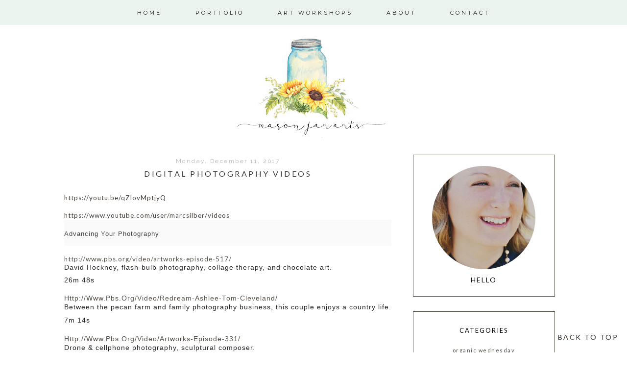

--- FILE ---
content_type: text/javascript; charset=UTF-8
request_url: http://www.masonjararts.com/feeds/posts/summary?alt=json-in-script&orderby=updated&max-results=0&callback=randomRelatedIndex
body_size: 5149
content:
// API callback
randomRelatedIndex({"version":"1.0","encoding":"UTF-8","feed":{"xmlns":"http://www.w3.org/2005/Atom","xmlns$openSearch":"http://a9.com/-/spec/opensearchrss/1.0/","xmlns$blogger":"http://schemas.google.com/blogger/2008","xmlns$georss":"http://www.georss.org/georss","xmlns$gd":"http://schemas.google.com/g/2005","xmlns$thr":"http://purl.org/syndication/thread/1.0","id":{"$t":"tag:blogger.com,1999:blog-1637069159445655002"},"updated":{"$t":"2025-11-27T18:29:29.219-08:00"},"category":[{"term":"Pin it Friday"},{"term":"Organic Wednesday"},{"term":"Bright Idea Thursday"},{"term":"Real Wedding"},{"term":"lesson plans"},{"term":"inspiration board"},{"term":"Wedding etiquette"},{"term":"Eco-friendly"},{"term":"Savannah wedding planner"},{"term":"etiquette"},{"term":"eco-freindly favors"},{"term":"wedding favors"},{"term":"diy"},{"term":"vendor spotlight"},{"term":"Eco-friendly wedding"},{"term":"Etsy"},{"term":"Honoring loved one who has passed away"},{"term":"Pinterest"},{"term":"featured"},{"term":"Eco-chic weddings"},{"term":"Guest Post"},{"term":"photography"},{"term":"Adirondack Inspired Weddings"},{"term":"DIY wedding"},{"term":"HONOR A LOVED ONE AT YOUR WEDDING"},{"term":"TWIPS"},{"term":"TWIPS {Twitter Wedding Inspirational Pals}"},{"term":"Taken Photography"},{"term":"alexis sweet photography"},{"term":"barn weddings"},{"term":"bridal gifts"},{"term":"guest favors"},{"term":"savannah wedding location"},{"term":"studio art"},{"term":"the not wedding"},{"term":"wedding music"},{"term":"wedding planning"},{"term":"welcome baskets"},{"term":"Baby Shower"},{"term":"Christmas"},{"term":"Mason jars"},{"term":"Music List"},{"term":"Savannah photographer"},{"term":"Scrabble"},{"term":"TOMS shoes"},{"term":"buttons"},{"term":"engagement session"},{"term":"inspiration boards"},{"term":"kid president"},{"term":"styled shoot"},{"term":"wedding ideas"},{"term":"wedding invitations"},{"term":"words of wisdom"},{"term":"6th grade"},{"term":"Bohemian wedding"},{"term":"Elegance in the Park Bridal Show Richmond Hill City Center"},{"term":"Guest Book"},{"term":"Invitation"},{"term":"Invitations"},{"term":"Lake Champlain Chocolates"},{"term":"Martha Stewart"},{"term":"Memories n More"},{"term":"One day in December"},{"term":"Signature wedding drinks"},{"term":"Stella Dot Jewelry"},{"term":"Style Me Pretty"},{"term":"Wedding location"},{"term":"Zooey Deschanel"},{"term":"a military story"},{"term":"billy buttons"},{"term":"bohemian beach wedding"},{"term":"bouquet"},{"term":"boutonnieres"},{"term":"bow ties"},{"term":"bridal expo"},{"term":"bridal shower"},{"term":"bridesmaids gift"},{"term":"centerpieces"},{"term":"flower box"},{"term":"organic"},{"term":"organic wine"},{"term":"tybee island wedding"},{"term":"wedding advice"},{"term":"wedding decor"},{"term":"wedding dress"},{"term":"wedding flowers"},{"term":"wet wedding"},{"term":"whitefield chapel"},{"term":"wine themed wedding"},{"term":"{Pin it Friday}"},{"term":"$10K"},{"term":"$5K"},{"term":"10 Downing"},{"term":"1799 Dutch Barn"},{"term":"1936 Cartier"},{"term":"29th April 2011"},{"term":"5 Ways to Minimize Your Reception and Catering Budget"},{"term":"911 Bag"},{"term":"A Love Thing blog"},{"term":"Alicja Colon Photography"},{"term":"Alimond Photography"},{"term":"Allison Williams"},{"term":"Alternative life photography"},{"term":"Alvina Valenta"},{"term":"American Legion Savannah"},{"term":"Amy Adams"},{"term":"Angry Birds Inspired Wedding Shoot"},{"term":"Baci Designer Stationery + Events"},{"term":"Bethesda Academy School for the Boys"},{"term":"Biodegradable Wedding Confetti"},{"term":"Botanical Garden Wedding"},{"term":"Bow Ties and Bliss"},{"term":"Bradley Cooper"},{"term":"Bridal Fashion"},{"term":"Bridesmaids"},{"term":"Cake"},{"term":"Cakes Traditions"},{"term":"Carlstedt's"},{"term":"Chantilly Lace Cuff"},{"term":"Charlotte Hardy"},{"term":"Chef Merrillees Parker"},{"term":"Chelsea Patricia Photography"},{"term":"Chippewa Square Savannah"},{"term":"Chrissy Teigen wedding"},{"term":"Christmas Lights"},{"term":"Christmas gifts"},{"term":"Christmas party"},{"term":"Christopher Confero"},{"term":"Christy tomlinson"},{"term":"Claire Danes"},{"term":"Claxton farm"},{"term":"Clear Bubble Stick Umbrella"},{"term":"Coca-cola"},{"term":"Conceptualised Engagement Session"},{"term":"Coquelicot vineyard"},{"term":"Cultivate Workshop"},{"term":"Cupcakes in a jar"},{"term":"David's Bridal"},{"term":"Dinara"},{"term":"Donors Choose"},{"term":"Dream Weaver Photos"},{"term":"Eco-friendly Spas"},{"term":"Elizabeth on 37th Street"},{"term":"Ella Bridals"},{"term":"Emily Elizabeth Anderson"},{"term":"Emily Giffin"},{"term":"Fabulous Frocks of Charleston"},{"term":"Fall Harvest wedding theme"},{"term":"Fiona Cairns"},{"term":"Flower Girls"},{"term":"Forest Candle Studio"},{"term":"Francesca Eastwood"},{"term":"Friday Afternoon Giggles"},{"term":"Friedman Farms"},{"term":"Frog Prince Paperie"},{"term":"Fun Art Links"},{"term":"Georgia Photographer"},{"term":"GetMarried"},{"term":"Great pyrenees"},{"term":"Groomsmen Gifts"},{"term":"Group Hug Photos"},{"term":"Happy Hanukkah"},{"term":"Hayden Panettiere"},{"term":"Heritage Restorations"},{"term":"High Point Farms"},{"term":"Hilton Head Unique Wedding Ideas"},{"term":"Honey Creek Ranch"},{"term":"Honoring loved one who have passed away"},{"term":"Honoring loved ones"},{"term":"Hospice Savannah 5 X 7 Art Show"},{"term":"How to Make a Button Boutonniere"},{"term":"Hull-Stoddard-Barrow House"},{"term":"Instagram"},{"term":"Intimate Weddings"},{"term":"Isla Fisher"},{"term":"J and D Farms"},{"term":"Jayne B Photography"},{"term":"Jennifer Aniston Inspired Wedding"},{"term":"Jennifer Aniston and Justin Theroux"},{"term":"Jennifer Lopez"},{"term":"Jim Hjelm"},{"term":"John Legend and his model fiancee"},{"term":"Jordan Ferney"},{"term":"Jumping of broom"},{"term":"Jumping the Broom"},{"term":"Kate Wood"},{"term":"Keep Calm and Carry On"},{"term":"Keep Calm and Marry On"},{"term":"Kelly Clarkson and Brandon Blackstock"},{"term":"La Gartier"},{"term":"Lancaster Estate Winery"},{"term":"LeAnne Carpenter-Photography"},{"term":"Libation Ceremony"},{"term":"Lisa Leonard Designs"},{"term":"Lovely Little Details"},{"term":"LowCountry"},{"term":"Lowcountry lovebirds"},{"term":"Made In America"},{"term":"Make Believe'N"},{"term":"Makeup Engagement Sessions"},{"term":"Marchesa Fall 2012"},{"term":"Martha Stewart Weddings Fall 2011 Wedding Dresses"},{"term":"Medlock Ames"},{"term":"Memories n More wedding photography"},{"term":"Miami wedding"},{"term":"Mother's Day gifts"},{"term":"Nicki Bursae Photography"},{"term":"Nicki's Baby Shower"},{"term":"Ogeechee Coffee"},{"term":"Oscar Fashion 2012"},{"term":"PTO Painting Nights"},{"term":"Palm Rose"},{"term":"Paloma's Nest"},{"term":"Pam Garrison"},{"term":"Peacock feathers"},{"term":"Perc Coffee"},{"term":"Persistence Foundation"},{"term":"Petticoats"},{"term":"Philippa Middleton’s Dress"},{"term":"Pie pops"},{"term":"Pinterest help"},{"term":"Plantation Farms"},{"term":"Pomegranate"},{"term":"Potter and Butler"},{"term":"Prince William and Catherine Middleton"},{"term":"Prince William and Kate Middleton"},{"term":"Q and A"},{"term":"Renegade Collection"},{"term":"Reynolds Mansion Sapelo Island"},{"term":"Richmond Hill City Center"},{"term":"Ring Bearers"},{"term":"Runnie Blooms"},{"term":"Rustic Barn Photo"},{"term":"Sarah Burton at Alexander McQueen"},{"term":"Sarah Esther Photography"},{"term":"Savannah Bee Company"},{"term":"Savannah Magazine Behind the Veil"},{"term":"Savannah Rose"},{"term":"Savannah Unique Wedding Ideas"},{"term":"Shannon Christopher Photography"},{"term":"Skirt Savannah Magazine"},{"term":"Smith Barn at Brooskby"},{"term":"Social Media Consultant"},{"term":"Social Media Specialist"},{"term":"SoleMates High Heeler"},{"term":"Something Borrowed"},{"term":"Southern Girls Bridal Expo"},{"term":"Southern Girls Bridal Show"},{"term":"Southern Weddings Sweet Tea Society"},{"term":"Spread the love"},{"term":"Stacy Keibler"},{"term":"Star Floor Runner"},{"term":"Stella Dot Foundation"},{"term":"Studio Gap Photography"},{"term":"Summer Flower Inspiration"},{"term":"Sweet as honey"},{"term":"Table escort cards"},{"term":"TapeSwell"},{"term":"Tasting the Four Elements"},{"term":"Ted Dennard"},{"term":"The Bridal Detective"},{"term":"The Lake at Foxwoods"},{"term":"The Mackey House"},{"term":"The Olde Pink House"},{"term":"The Olde Pink House Wedding"},{"term":"The Original Feather Hair Extension"},{"term":"The Royal Wedding"},{"term":"Things I Wish I'd Known Before We Got Married"},{"term":"Tiffani Taylor"},{"term":"Union Jack"},{"term":"Valentine's Day"},{"term":"Veil weights"},{"term":"Vera Wang Dress From Bride Wars"},{"term":"Vinewood Weddings"},{"term":"Walnut Hill Farm"},{"term":"Way Out Wax"},{"term":"Wedding Coordinator vs. Venue Coordinator"},{"term":"Wedding Games"},{"term":"Wedding Roles and Resposibilty"},{"term":"Wedding Thank You Cards Wording"},{"term":"Westminster Abbey"},{"term":"Whitfiled Square Savannah"},{"term":"Why hire a wedding planner?"},{"term":"WhyHunger To Believe Charity Shampoo"},{"term":"Willow Stay Ranch"},{"term":"Winter Weddings"},{"term":"Wooden Sheep Savannah"},{"term":"a to zinnias"},{"term":"accessories"},{"term":"advice"},{"term":"arrows"},{"term":"awesome"},{"term":"bamboo"},{"term":"banners"},{"term":"banners and bunting"},{"term":"barn wedding"},{"term":"beach"},{"term":"bigdayfor10k.com"},{"term":"bird themed wedding"},{"term":"birds"},{"term":"black and white"},{"term":"boho"},{"term":"breast cancer"},{"term":"brevard"},{"term":"bridal party ideas"},{"term":"bunting"},{"term":"burlap bags"},{"term":"butter london"},{"term":"button themed wedding"},{"term":"cake topper"},{"term":"cakes"},{"term":"cathy nichols"},{"term":"celluclay"},{"term":"celluclay bowls"},{"term":"ceremony programs"},{"term":"chairs"},{"term":"champagne cocktail with raspberries"},{"term":"charity"},{"term":"checkered"},{"term":"chic"},{"term":"chocolate"},{"term":"christmas lights pumpkins"},{"term":"chuppah"},{"term":"collage"},{"term":"create more traffic to your blog"},{"term":"cruelty free feathers"},{"term":"decorative tape"},{"term":"deerwoode cabins"},{"term":"digital photography lesson"},{"term":"directed by Luke Greenfield"},{"term":"directed by Paul Feig"},{"term":"directed by Salim Akil"},{"term":"dodeline design"},{"term":"dogs at weddings"},{"term":"doves"},{"term":"dream house"},{"term":"drink flag"},{"term":"edeclectic"},{"term":"edible flowers"},{"term":"envelope"},{"term":"escort cards"},{"term":"fabric boutonniereLinen napkins"},{"term":"facebook"},{"term":"fine featherheads"},{"term":"flower ice cubes"},{"term":"forsyth park savannah"},{"term":"free calligraphy fonts"},{"term":"free printable cupcake flags"},{"term":"free printables"},{"term":"frogprincepaperie.com"},{"term":"fruit cake"},{"term":"garters"},{"term":"gary chapman"},{"term":"gingham"},{"term":"golden globes 2013"},{"term":"green"},{"term":"grey"},{"term":"grey twine"},{"term":"groom's cake"},{"term":"guests favors"},{"term":"hair styles"},{"term":"happy holidays"},{"term":"headband"},{"term":"heartwood hall"},{"term":"honey bee invites"},{"term":"honeymoon swimsuit"},{"term":"how to make blossom ice cubes"},{"term":"how to make button boutonniere diy"},{"term":"how to make flower ice cubes"},{"term":"interior design"},{"term":"intimate wedding"},{"term":"iphones"},{"term":"jane royale"},{"term":"kate middleton"},{"term":"labels"},{"term":"lake placid"},{"term":"lake placid weddings"},{"term":"lavender"},{"term":"lawn games"},{"term":"lilacs"},{"term":"marley and lockyer"},{"term":"meant to bee"},{"term":"mini palm leaf favor bags"},{"term":"monograms"},{"term":"muth jar"},{"term":"nautical"},{"term":"nautical theme wedding"},{"term":"navy and blush"},{"term":"navy and pink"},{"term":"non-flower centerpieces"},{"term":"nourish"},{"term":"old pink house"},{"term":"olde pink house"},{"term":"once wed"},{"term":"paper bowls"},{"term":"pesticide-free blossoms"},{"term":"pink barn"},{"term":"plaid"},{"term":"pom pom"},{"term":"popcorn station"},{"term":"prince william"},{"term":"pumpkin"},{"term":"rain on your wedding day"},{"term":"rainy day wedding"},{"term":"recycled bride"},{"term":"recycled wine bottles christmas lights"},{"term":"red barn"},{"term":"registry"},{"term":"rehearsal outfit"},{"term":"ribbon wands"},{"term":"rice krispie cereal pop"},{"term":"ring bearer"},{"term":"ring bearer ideas"},{"term":"rose ice cubes"},{"term":"roses"},{"term":"royal wedding"},{"term":"salt dough"},{"term":"salt dough favors"},{"term":"sarah ahearn bellemare"},{"term":"savannah wedding"},{"term":"savannah wedding venue"},{"term":"scrabble pieces"},{"term":"seating charts"},{"term":"sewing themed wedding"},{"term":"sidewalk chalk photo"},{"term":"soap"},{"term":"something blue"},{"term":"straws"},{"term":"stripes"},{"term":"student artwork"},{"term":"suits"},{"term":"sunday wedding"},{"term":"tables"},{"term":"thanksgiving"},{"term":"the biltmore"},{"term":"the knot"},{"term":"the love cocktail"},{"term":"the oceanside bride"},{"term":"the wedding studio"},{"term":"ties"},{"term":"vintage chic"},{"term":"washi tape"},{"term":"wedding"},{"term":"wedding Soundtrack"},{"term":"wedding attire"},{"term":"wedding budget"},{"term":"wedding cake"},{"term":"wedding emergency kit"},{"term":"wedding garters"},{"term":"wedding gift ideas"},{"term":"wedding guest books"},{"term":"wedding makeup"},{"term":"wedding splurges"},{"term":"wedding words of wisdom"},{"term":"welcome"},{"term":"what are escort cards"},{"term":"whippy cake"},{"term":"white freesia"},{"term":"william and kate"},{"term":"wine bottle decorative labels"},{"term":"winter wonderland wedding"},{"term":"wood rings"},{"term":"wooden crates"},{"term":"wooden wedding band"},{"term":"wormsloe plantation"},{"term":"xoelle"},{"term":"yellow daisies"}],"title":{"type":"text","$t":"Mason Jar Arts"},"subtitle":{"type":"html","$t":"Mason Jar Arts is run by Layla Mayville a High School art teacher, digital photography \u0026amp; yearbook advisor. I dream to create a space for art inspiration. Offering art workshops for all ages."},"link":[{"rel":"http://schemas.google.com/g/2005#feed","type":"application/atom+xml","href":"http:\/\/www.masonjararts.com\/feeds\/posts\/summary"},{"rel":"self","type":"application/atom+xml","href":"http:\/\/www.blogger.com\/feeds\/1637069159445655002\/posts\/summary?alt=json-in-script\u0026max-results=0\u0026orderby=updated"},{"rel":"alternate","type":"text/html","href":"http:\/\/www.masonjararts.com\/"},{"rel":"hub","href":"http://pubsubhubbub.appspot.com/"}],"author":[{"name":{"$t":"Layla Mayville"},"uri":{"$t":"http:\/\/www.blogger.com\/profile\/01268665777157468807"},"email":{"$t":"noreply@blogger.com"},"gd$image":{"rel":"http://schemas.google.com/g/2005#thumbnail","width":"16","height":"16","src":"https:\/\/img1.blogblog.com\/img\/b16-rounded.gif"}}],"generator":{"version":"7.00","uri":"http://www.blogger.com","$t":"Blogger"},"openSearch$totalResults":{"$t":"346"},"openSearch$startIndex":{"$t":"1"},"openSearch$itemsPerPage":{"$t":"0"}}});

--- FILE ---
content_type: text/javascript; charset=UTF-8
request_url: http://www.masonjararts.com/feeds/posts/summary?alt=json-in-script&orderby=updated&start-index=24&max-results=4&callback=startRelated
body_size: 6712
content:
// API callback
startRelated({"version":"1.0","encoding":"UTF-8","feed":{"xmlns":"http://www.w3.org/2005/Atom","xmlns$openSearch":"http://a9.com/-/spec/opensearchrss/1.0/","xmlns$blogger":"http://schemas.google.com/blogger/2008","xmlns$georss":"http://www.georss.org/georss","xmlns$gd":"http://schemas.google.com/g/2005","xmlns$thr":"http://purl.org/syndication/thread/1.0","id":{"$t":"tag:blogger.com,1999:blog-1637069159445655002"},"updated":{"$t":"2025-11-27T18:29:29.219-08:00"},"category":[{"term":"Pin it Friday"},{"term":"Organic Wednesday"},{"term":"Bright Idea Thursday"},{"term":"Real Wedding"},{"term":"lesson plans"},{"term":"inspiration board"},{"term":"Wedding etiquette"},{"term":"Eco-friendly"},{"term":"Savannah wedding planner"},{"term":"etiquette"},{"term":"eco-freindly favors"},{"term":"wedding favors"},{"term":"diy"},{"term":"vendor spotlight"},{"term":"Eco-friendly wedding"},{"term":"Etsy"},{"term":"Honoring loved one who has passed away"},{"term":"Pinterest"},{"term":"featured"},{"term":"Eco-chic weddings"},{"term":"Guest Post"},{"term":"photography"},{"term":"Adirondack Inspired Weddings"},{"term":"DIY wedding"},{"term":"HONOR A LOVED ONE AT YOUR WEDDING"},{"term":"TWIPS"},{"term":"TWIPS {Twitter Wedding Inspirational Pals}"},{"term":"Taken Photography"},{"term":"alexis sweet photography"},{"term":"barn weddings"},{"term":"bridal gifts"},{"term":"guest favors"},{"term":"savannah wedding location"},{"term":"studio art"},{"term":"the not wedding"},{"term":"wedding music"},{"term":"wedding planning"},{"term":"welcome baskets"},{"term":"Baby Shower"},{"term":"Christmas"},{"term":"Mason jars"},{"term":"Music List"},{"term":"Savannah photographer"},{"term":"Scrabble"},{"term":"TOMS shoes"},{"term":"buttons"},{"term":"engagement session"},{"term":"inspiration boards"},{"term":"kid president"},{"term":"styled shoot"},{"term":"wedding ideas"},{"term":"wedding invitations"},{"term":"words of wisdom"},{"term":"6th grade"},{"term":"Bohemian wedding"},{"term":"Elegance in the Park Bridal Show Richmond Hill City Center"},{"term":"Guest Book"},{"term":"Invitation"},{"term":"Invitations"},{"term":"Lake Champlain Chocolates"},{"term":"Martha Stewart"},{"term":"Memories n More"},{"term":"One day in December"},{"term":"Signature wedding drinks"},{"term":"Stella Dot Jewelry"},{"term":"Style Me Pretty"},{"term":"Wedding location"},{"term":"Zooey Deschanel"},{"term":"a military story"},{"term":"billy buttons"},{"term":"bohemian beach wedding"},{"term":"bouquet"},{"term":"boutonnieres"},{"term":"bow ties"},{"term":"bridal expo"},{"term":"bridal shower"},{"term":"bridesmaids gift"},{"term":"centerpieces"},{"term":"flower box"},{"term":"organic"},{"term":"organic wine"},{"term":"tybee island wedding"},{"term":"wedding advice"},{"term":"wedding decor"},{"term":"wedding dress"},{"term":"wedding flowers"},{"term":"wet wedding"},{"term":"whitefield chapel"},{"term":"wine themed wedding"},{"term":"{Pin it Friday}"},{"term":"$10K"},{"term":"$5K"},{"term":"10 Downing"},{"term":"1799 Dutch Barn"},{"term":"1936 Cartier"},{"term":"29th April 2011"},{"term":"5 Ways to Minimize Your Reception and Catering Budget"},{"term":"911 Bag"},{"term":"A Love Thing blog"},{"term":"Alicja Colon Photography"},{"term":"Alimond Photography"},{"term":"Allison Williams"},{"term":"Alternative life photography"},{"term":"Alvina Valenta"},{"term":"American Legion Savannah"},{"term":"Amy Adams"},{"term":"Angry Birds Inspired Wedding Shoot"},{"term":"Baci Designer Stationery + Events"},{"term":"Bethesda Academy School for the Boys"},{"term":"Biodegradable Wedding Confetti"},{"term":"Botanical Garden Wedding"},{"term":"Bow Ties and Bliss"},{"term":"Bradley Cooper"},{"term":"Bridal Fashion"},{"term":"Bridesmaids"},{"term":"Cake"},{"term":"Cakes Traditions"},{"term":"Carlstedt's"},{"term":"Chantilly Lace Cuff"},{"term":"Charlotte Hardy"},{"term":"Chef Merrillees Parker"},{"term":"Chelsea Patricia Photography"},{"term":"Chippewa Square Savannah"},{"term":"Chrissy Teigen wedding"},{"term":"Christmas Lights"},{"term":"Christmas gifts"},{"term":"Christmas party"},{"term":"Christopher Confero"},{"term":"Christy tomlinson"},{"term":"Claire Danes"},{"term":"Claxton farm"},{"term":"Clear Bubble Stick Umbrella"},{"term":"Coca-cola"},{"term":"Conceptualised Engagement Session"},{"term":"Coquelicot vineyard"},{"term":"Cultivate Workshop"},{"term":"Cupcakes in a jar"},{"term":"David's Bridal"},{"term":"Dinara"},{"term":"Donors Choose"},{"term":"Dream Weaver Photos"},{"term":"Eco-friendly Spas"},{"term":"Elizabeth on 37th Street"},{"term":"Ella Bridals"},{"term":"Emily Elizabeth Anderson"},{"term":"Emily Giffin"},{"term":"Fabulous Frocks of Charleston"},{"term":"Fall Harvest wedding theme"},{"term":"Fiona Cairns"},{"term":"Flower Girls"},{"term":"Forest Candle Studio"},{"term":"Francesca Eastwood"},{"term":"Friday Afternoon Giggles"},{"term":"Friedman Farms"},{"term":"Frog Prince Paperie"},{"term":"Fun Art Links"},{"term":"Georgia Photographer"},{"term":"GetMarried"},{"term":"Great pyrenees"},{"term":"Groomsmen Gifts"},{"term":"Group Hug Photos"},{"term":"Happy Hanukkah"},{"term":"Hayden Panettiere"},{"term":"Heritage Restorations"},{"term":"High Point Farms"},{"term":"Hilton Head Unique Wedding Ideas"},{"term":"Honey Creek Ranch"},{"term":"Honoring loved one who have passed away"},{"term":"Honoring loved ones"},{"term":"Hospice Savannah 5 X 7 Art Show"},{"term":"How to Make a Button Boutonniere"},{"term":"Hull-Stoddard-Barrow House"},{"term":"Instagram"},{"term":"Intimate Weddings"},{"term":"Isla Fisher"},{"term":"J and D Farms"},{"term":"Jayne B Photography"},{"term":"Jennifer Aniston Inspired Wedding"},{"term":"Jennifer Aniston and Justin Theroux"},{"term":"Jennifer Lopez"},{"term":"Jim Hjelm"},{"term":"John Legend and his model fiancee"},{"term":"Jordan Ferney"},{"term":"Jumping of broom"},{"term":"Jumping the Broom"},{"term":"Kate Wood"},{"term":"Keep Calm and Carry On"},{"term":"Keep Calm and Marry On"},{"term":"Kelly Clarkson and Brandon Blackstock"},{"term":"La Gartier"},{"term":"Lancaster Estate Winery"},{"term":"LeAnne Carpenter-Photography"},{"term":"Libation Ceremony"},{"term":"Lisa Leonard Designs"},{"term":"Lovely Little Details"},{"term":"LowCountry"},{"term":"Lowcountry lovebirds"},{"term":"Made In America"},{"term":"Make Believe'N"},{"term":"Makeup Engagement Sessions"},{"term":"Marchesa Fall 2012"},{"term":"Martha Stewart Weddings Fall 2011 Wedding Dresses"},{"term":"Medlock Ames"},{"term":"Memories n More wedding photography"},{"term":"Miami wedding"},{"term":"Mother's Day gifts"},{"term":"Nicki Bursae Photography"},{"term":"Nicki's Baby Shower"},{"term":"Ogeechee Coffee"},{"term":"Oscar Fashion 2012"},{"term":"PTO Painting Nights"},{"term":"Palm Rose"},{"term":"Paloma's Nest"},{"term":"Pam Garrison"},{"term":"Peacock feathers"},{"term":"Perc Coffee"},{"term":"Persistence Foundation"},{"term":"Petticoats"},{"term":"Philippa Middleton’s Dress"},{"term":"Pie pops"},{"term":"Pinterest help"},{"term":"Plantation Farms"},{"term":"Pomegranate"},{"term":"Potter and Butler"},{"term":"Prince William and Catherine Middleton"},{"term":"Prince William and Kate Middleton"},{"term":"Q and A"},{"term":"Renegade Collection"},{"term":"Reynolds Mansion Sapelo Island"},{"term":"Richmond Hill City Center"},{"term":"Ring Bearers"},{"term":"Runnie Blooms"},{"term":"Rustic Barn Photo"},{"term":"Sarah Burton at Alexander McQueen"},{"term":"Sarah Esther Photography"},{"term":"Savannah Bee Company"},{"term":"Savannah Magazine Behind the Veil"},{"term":"Savannah Rose"},{"term":"Savannah Unique Wedding Ideas"},{"term":"Shannon Christopher Photography"},{"term":"Skirt Savannah Magazine"},{"term":"Smith Barn at Brooskby"},{"term":"Social Media Consultant"},{"term":"Social Media Specialist"},{"term":"SoleMates High Heeler"},{"term":"Something Borrowed"},{"term":"Southern Girls Bridal Expo"},{"term":"Southern Girls Bridal Show"},{"term":"Southern Weddings Sweet Tea Society"},{"term":"Spread the love"},{"term":"Stacy Keibler"},{"term":"Star Floor Runner"},{"term":"Stella Dot Foundation"},{"term":"Studio Gap Photography"},{"term":"Summer Flower Inspiration"},{"term":"Sweet as honey"},{"term":"Table escort cards"},{"term":"TapeSwell"},{"term":"Tasting the Four Elements"},{"term":"Ted Dennard"},{"term":"The Bridal Detective"},{"term":"The Lake at Foxwoods"},{"term":"The Mackey House"},{"term":"The Olde Pink House"},{"term":"The Olde Pink House Wedding"},{"term":"The Original Feather Hair Extension"},{"term":"The Royal Wedding"},{"term":"Things I Wish I'd Known Before We Got Married"},{"term":"Tiffani Taylor"},{"term":"Union Jack"},{"term":"Valentine's Day"},{"term":"Veil weights"},{"term":"Vera Wang Dress From Bride Wars"},{"term":"Vinewood Weddings"},{"term":"Walnut Hill Farm"},{"term":"Way Out Wax"},{"term":"Wedding Coordinator vs. Venue Coordinator"},{"term":"Wedding Games"},{"term":"Wedding Roles and Resposibilty"},{"term":"Wedding Thank You Cards Wording"},{"term":"Westminster Abbey"},{"term":"Whitfiled Square Savannah"},{"term":"Why hire a wedding planner?"},{"term":"WhyHunger To Believe Charity Shampoo"},{"term":"Willow Stay Ranch"},{"term":"Winter Weddings"},{"term":"Wooden Sheep Savannah"},{"term":"a to zinnias"},{"term":"accessories"},{"term":"advice"},{"term":"arrows"},{"term":"awesome"},{"term":"bamboo"},{"term":"banners"},{"term":"banners and bunting"},{"term":"barn wedding"},{"term":"beach"},{"term":"bigdayfor10k.com"},{"term":"bird themed wedding"},{"term":"birds"},{"term":"black and white"},{"term":"boho"},{"term":"breast cancer"},{"term":"brevard"},{"term":"bridal party ideas"},{"term":"bunting"},{"term":"burlap bags"},{"term":"butter london"},{"term":"button themed wedding"},{"term":"cake topper"},{"term":"cakes"},{"term":"cathy nichols"},{"term":"celluclay"},{"term":"celluclay bowls"},{"term":"ceremony programs"},{"term":"chairs"},{"term":"champagne cocktail with raspberries"},{"term":"charity"},{"term":"checkered"},{"term":"chic"},{"term":"chocolate"},{"term":"christmas lights pumpkins"},{"term":"chuppah"},{"term":"collage"},{"term":"create more traffic to your blog"},{"term":"cruelty free feathers"},{"term":"decorative tape"},{"term":"deerwoode cabins"},{"term":"digital photography lesson"},{"term":"directed by Luke Greenfield"},{"term":"directed by Paul Feig"},{"term":"directed by Salim Akil"},{"term":"dodeline design"},{"term":"dogs at weddings"},{"term":"doves"},{"term":"dream house"},{"term":"drink flag"},{"term":"edeclectic"},{"term":"edible flowers"},{"term":"envelope"},{"term":"escort cards"},{"term":"fabric boutonniereLinen napkins"},{"term":"facebook"},{"term":"fine featherheads"},{"term":"flower ice cubes"},{"term":"forsyth park savannah"},{"term":"free calligraphy fonts"},{"term":"free printable cupcake flags"},{"term":"free printables"},{"term":"frogprincepaperie.com"},{"term":"fruit cake"},{"term":"garters"},{"term":"gary chapman"},{"term":"gingham"},{"term":"golden globes 2013"},{"term":"green"},{"term":"grey"},{"term":"grey twine"},{"term":"groom's cake"},{"term":"guests favors"},{"term":"hair styles"},{"term":"happy holidays"},{"term":"headband"},{"term":"heartwood hall"},{"term":"honey bee invites"},{"term":"honeymoon swimsuit"},{"term":"how to make blossom ice cubes"},{"term":"how to make button boutonniere diy"},{"term":"how to make flower ice cubes"},{"term":"interior design"},{"term":"intimate wedding"},{"term":"iphones"},{"term":"jane royale"},{"term":"kate middleton"},{"term":"labels"},{"term":"lake placid"},{"term":"lake placid weddings"},{"term":"lavender"},{"term":"lawn games"},{"term":"lilacs"},{"term":"marley and lockyer"},{"term":"meant to bee"},{"term":"mini palm leaf favor bags"},{"term":"monograms"},{"term":"muth jar"},{"term":"nautical"},{"term":"nautical theme wedding"},{"term":"navy and blush"},{"term":"navy and pink"},{"term":"non-flower centerpieces"},{"term":"nourish"},{"term":"old pink house"},{"term":"olde pink house"},{"term":"once wed"},{"term":"paper bowls"},{"term":"pesticide-free blossoms"},{"term":"pink barn"},{"term":"plaid"},{"term":"pom pom"},{"term":"popcorn station"},{"term":"prince william"},{"term":"pumpkin"},{"term":"rain on your wedding day"},{"term":"rainy day wedding"},{"term":"recycled bride"},{"term":"recycled wine bottles christmas lights"},{"term":"red barn"},{"term":"registry"},{"term":"rehearsal outfit"},{"term":"ribbon wands"},{"term":"rice krispie cereal pop"},{"term":"ring bearer"},{"term":"ring bearer ideas"},{"term":"rose ice cubes"},{"term":"roses"},{"term":"royal wedding"},{"term":"salt dough"},{"term":"salt dough favors"},{"term":"sarah ahearn bellemare"},{"term":"savannah wedding"},{"term":"savannah wedding venue"},{"term":"scrabble pieces"},{"term":"seating charts"},{"term":"sewing themed wedding"},{"term":"sidewalk chalk photo"},{"term":"soap"},{"term":"something blue"},{"term":"straws"},{"term":"stripes"},{"term":"student artwork"},{"term":"suits"},{"term":"sunday wedding"},{"term":"tables"},{"term":"thanksgiving"},{"term":"the biltmore"},{"term":"the knot"},{"term":"the love cocktail"},{"term":"the oceanside bride"},{"term":"the wedding studio"},{"term":"ties"},{"term":"vintage chic"},{"term":"washi tape"},{"term":"wedding"},{"term":"wedding Soundtrack"},{"term":"wedding attire"},{"term":"wedding budget"},{"term":"wedding cake"},{"term":"wedding emergency kit"},{"term":"wedding garters"},{"term":"wedding gift ideas"},{"term":"wedding guest books"},{"term":"wedding makeup"},{"term":"wedding splurges"},{"term":"wedding words of wisdom"},{"term":"welcome"},{"term":"what are escort cards"},{"term":"whippy cake"},{"term":"white freesia"},{"term":"william and kate"},{"term":"wine bottle decorative labels"},{"term":"winter wonderland wedding"},{"term":"wood rings"},{"term":"wooden crates"},{"term":"wooden wedding band"},{"term":"wormsloe plantation"},{"term":"xoelle"},{"term":"yellow daisies"}],"title":{"type":"text","$t":"Mason Jar Arts"},"subtitle":{"type":"html","$t":"Mason Jar Arts is run by Layla Mayville a High School art teacher, digital photography \u0026amp; yearbook advisor. I dream to create a space for art inspiration. Offering art workshops for all ages."},"link":[{"rel":"http://schemas.google.com/g/2005#feed","type":"application/atom+xml","href":"http:\/\/www.masonjararts.com\/feeds\/posts\/summary"},{"rel":"self","type":"application/atom+xml","href":"http:\/\/www.blogger.com\/feeds\/1637069159445655002\/posts\/summary?alt=json-in-script\u0026start-index=24\u0026max-results=4\u0026orderby=updated"},{"rel":"alternate","type":"text/html","href":"http:\/\/www.masonjararts.com\/"},{"rel":"hub","href":"http://pubsubhubbub.appspot.com/"},{"rel":"previous","type":"application/atom+xml","href":"http:\/\/www.blogger.com\/feeds\/1637069159445655002\/posts\/summary?alt=json-in-script\u0026start-index=20\u0026max-results=4\u0026orderby=updated"},{"rel":"next","type":"application/atom+xml","href":"http:\/\/www.blogger.com\/feeds\/1637069159445655002\/posts\/summary?alt=json-in-script\u0026start-index=28\u0026max-results=4\u0026orderby=updated"}],"author":[{"name":{"$t":"Layla Mayville"},"uri":{"$t":"http:\/\/www.blogger.com\/profile\/01268665777157468807"},"email":{"$t":"noreply@blogger.com"},"gd$image":{"rel":"http://schemas.google.com/g/2005#thumbnail","width":"16","height":"16","src":"https:\/\/img1.blogblog.com\/img\/b16-rounded.gif"}}],"generator":{"version":"7.00","uri":"http://www.blogger.com","$t":"Blogger"},"openSearch$totalResults":{"$t":"346"},"openSearch$startIndex":{"$t":"24"},"openSearch$itemsPerPage":{"$t":"4"},"entry":[{"id":{"$t":"tag:blogger.com,1999:blog-1637069159445655002.post-4138317431736507723"},"published":{"$t":"2014-09-08T18:52:00.000-07:00"},"updated":{"$t":"2017-11-20T03:46:15.071-08:00"},"title":{"type":"text","$t":"Op Art"},"summary":{"type":"text","$t":"woah crazy dude!! Do you see the pattern moving???!!!!My brother, who is a musician, shared this album cover of a band who he likes. I was telling him about how I was teaching my students about the Elements and Principles of Art and he said I should look at this album cover. This is a great example of Op Art, as well as, pattern, color, rhythm, repetition and movement!More information about the "},"link":[{"rel":"replies","type":"application/atom+xml","href":"http:\/\/www.masonjararts.com\/feeds\/4138317431736507723\/comments\/default","title":"Post Comments"},{"rel":"replies","type":"text/html","href":"http:\/\/www.masonjararts.com\/2014\/09\/op-art.html#comment-form","title":"0 Comments"},{"rel":"edit","type":"application/atom+xml","href":"http:\/\/www.blogger.com\/feeds\/1637069159445655002\/posts\/default\/4138317431736507723"},{"rel":"self","type":"application/atom+xml","href":"http:\/\/www.blogger.com\/feeds\/1637069159445655002\/posts\/default\/4138317431736507723"},{"rel":"alternate","type":"text/html","href":"http:\/\/www.masonjararts.com\/2014\/09\/op-art.html","title":"Op Art"}],"author":[{"name":{"$t":"Layla Mayville"},"uri":{"$t":"http:\/\/www.blogger.com\/profile\/01268665777157468807"},"email":{"$t":"noreply@blogger.com"},"gd$image":{"rel":"http://schemas.google.com/g/2005#thumbnail","width":"16","height":"16","src":"https:\/\/img1.blogblog.com\/img\/b16-rounded.gif"}}],"thr$total":{"$t":"0"}},{"id":{"$t":"tag:blogger.com,1999:blog-1637069159445655002.post-8126689526371656930"},"published":{"$t":"2014-09-17T05:39:00.000-07:00"},"updated":{"$t":"2017-11-20T03:46:15.030-08:00"},"category":[{"scheme":"http://www.blogger.com/atom/ns#","term":"lesson plans"}],"title":{"type":"text","$t":"High School Creative Crafts Plastic Bag Baskets"},"summary":{"type":"text","$t":"High School Creative Crafts Plastic Bag BasketsTitle: Plastic Bag Baskets \/\/ \u0026nbsp;Grade Level: HS \/\/ Concept: Braiding and SewingObjective: The student will braid strips of plastic bags then sew each layer to create a basket.Essential Questions:Why should we recycle used materials to create art?What other materials do you think you could recycle to make art?National Art Standards Anchor Standard"},"link":[{"rel":"replies","type":"application/atom+xml","href":"http:\/\/www.masonjararts.com\/feeds\/8126689526371656930\/comments\/default","title":"Post Comments"},{"rel":"replies","type":"text/html","href":"http:\/\/www.masonjararts.com\/2014\/09\/high-school-creative-crafts-plastic-bag.html#comment-form","title":"1 Comments"},{"rel":"edit","type":"application/atom+xml","href":"http:\/\/www.blogger.com\/feeds\/1637069159445655002\/posts\/default\/8126689526371656930"},{"rel":"self","type":"application/atom+xml","href":"http:\/\/www.blogger.com\/feeds\/1637069159445655002\/posts\/default\/8126689526371656930"},{"rel":"alternate","type":"text/html","href":"http:\/\/www.masonjararts.com\/2014\/09\/high-school-creative-crafts-plastic-bag.html","title":"High School Creative Crafts Plastic Bag Baskets"}],"author":[{"name":{"$t":"Layla Mayville"},"uri":{"$t":"http:\/\/www.blogger.com\/profile\/01268665777157468807"},"email":{"$t":"noreply@blogger.com"},"gd$image":{"rel":"http://schemas.google.com/g/2005#thumbnail","width":"16","height":"16","src":"https:\/\/img1.blogblog.com\/img\/b16-rounded.gif"}}],"thr$total":{"$t":"1"}},{"id":{"$t":"tag:blogger.com,1999:blog-1637069159445655002.post-3122076554606943117"},"published":{"$t":"2014-09-17T17:43:00.000-07:00"},"updated":{"$t":"2017-11-20T03:46:14.987-08:00"},"category":[{"scheme":"http://www.blogger.com/atom/ns#","term":"lesson plans"}],"title":{"type":"text","$t":"6th Grade Observational Drawing - Geometrical Still-life"},"summary":{"type":"text","$t":"Title:Observational Drawing - Geometrical Still-life\u0026nbsp;\/\/ \u0026nbsp;Grade Level: 6th \/\/ Concept: Drawing – LineObjective:\u0026nbsp;The student will recreate the above geometric forms using accurate lighting, shading and value.Essential Questions:What direction is the light source coming from?How do I create the illusion of a 3D geometric form?\u0026nbsp;National Art StandardsAnchor Standard 3: Refine and "},"link":[{"rel":"replies","type":"application/atom+xml","href":"http:\/\/www.masonjararts.com\/feeds\/3122076554606943117\/comments\/default","title":"Post Comments"},{"rel":"replies","type":"text/html","href":"http:\/\/www.masonjararts.com\/2014\/09\/6th-grade-observational-drawing.html#comment-form","title":"0 Comments"},{"rel":"edit","type":"application/atom+xml","href":"http:\/\/www.blogger.com\/feeds\/1637069159445655002\/posts\/default\/3122076554606943117"},{"rel":"self","type":"application/atom+xml","href":"http:\/\/www.blogger.com\/feeds\/1637069159445655002\/posts\/default\/3122076554606943117"},{"rel":"alternate","type":"text/html","href":"http:\/\/www.masonjararts.com\/2014\/09\/6th-grade-observational-drawing.html","title":"6th Grade Observational Drawing - Geometrical Still-life"}],"author":[{"name":{"$t":"Layla Mayville"},"uri":{"$t":"http:\/\/www.blogger.com\/profile\/01268665777157468807"},"email":{"$t":"noreply@blogger.com"},"gd$image":{"rel":"http://schemas.google.com/g/2005#thumbnail","width":"16","height":"16","src":"https:\/\/img1.blogblog.com\/img\/b16-rounded.gif"}}],"thr$total":{"$t":"0"}},{"id":{"$t":"tag:blogger.com,1999:blog-1637069159445655002.post-36519274343000149"},"published":{"$t":"2014-09-17T18:00:00.000-07:00"},"updated":{"$t":"2017-11-20T03:46:14.947-08:00"},"title":{"type":"text","$t":"7th grade Observational Mixed Media Still-life"},"summary":{"type":"text","$t":"Title: Observational Mixed Media Still-life\u0026nbsp;\/\/ \u0026nbsp;Grade Level: 7th \/\/ Concept: Drawing, painting, collageObjective:\u0026nbsp;Students will experiment with four different mediums in one project. After completing a line drawing of one of four still life setups around the room, students sliced their paper into four sections. Each section was completed using a different medium- graphite, chalk "},"link":[{"rel":"replies","type":"application/atom+xml","href":"http:\/\/www.masonjararts.com\/feeds\/36519274343000149\/comments\/default","title":"Post Comments"},{"rel":"replies","type":"text/html","href":"http:\/\/www.masonjararts.com\/2014\/09\/7th-grade-observational-mixed-media.html#comment-form","title":"0 Comments"},{"rel":"edit","type":"application/atom+xml","href":"http:\/\/www.blogger.com\/feeds\/1637069159445655002\/posts\/default\/36519274343000149"},{"rel":"self","type":"application/atom+xml","href":"http:\/\/www.blogger.com\/feeds\/1637069159445655002\/posts\/default\/36519274343000149"},{"rel":"alternate","type":"text/html","href":"http:\/\/www.masonjararts.com\/2014\/09\/7th-grade-observational-mixed-media.html","title":"7th grade Observational Mixed Media Still-life"}],"author":[{"name":{"$t":"Layla Mayville"},"uri":{"$t":"http:\/\/www.blogger.com\/profile\/01268665777157468807"},"email":{"$t":"noreply@blogger.com"},"gd$image":{"rel":"http://schemas.google.com/g/2005#thumbnail","width":"16","height":"16","src":"https:\/\/img1.blogblog.com\/img\/b16-rounded.gif"}}],"media$thumbnail":{"xmlns$media":"http://search.yahoo.com/mrss/","url":"https:\/\/blogger.googleusercontent.com\/img\/b\/R29vZ2xl\/AVvXsEg1AcWZcMZ4FbejfzXFf2m-dybmUiGtkwilmufCYJG1Szh82pYUn9oTLg9F-lxsbA550PBH3jZj8dLC5fWJBEaJWYcA02-BMeQ8kvlZR_v_Fvyb1OtXqSnRxQmxis7PM_XVeW4B-pQ28EP3\/s72-c\/P1000946.JPG","height":"72","width":"72"},"thr$total":{"$t":"0"}}]}});